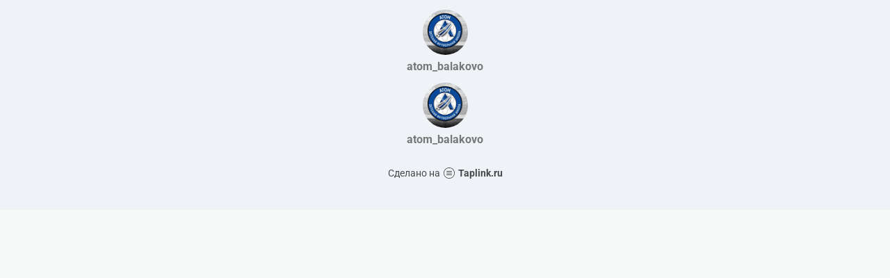

--- FILE ---
content_type: text/html; charset=utf-8
request_url: https://taplink.cc/atom_balakovo
body_size: 1019
content:
<!DOCTYPE html> <html prefix="og: http://ogp.me/ns#" lang="ru" data-format-date="d.m.Y" data-format-datetime="d.m.Y H:i"> <head> <title>Atom_balakovo at Taplink</title>    <meta name=viewport content="width=device-width, user-scalable=no, initial-scale=1, maximum-scale=1, shrink-to-fit=no"/> <meta name=HandheldFriendly content=true> <meta http-equiv=Content-Type content='text/html; charset=utf-8'>     <link type='text/css' rel=stylesheet href='//us.x.taplink.st/s/css/frontend.css?1.2.10001'>      <link rel=icon href="https://taplink.st/a/c/5/7/e/3c4aae.jpg?1">  <link rel=apple-touch-icon sizes=300x300 href="https://taplink.st/a/c/5/7/e/3c4aae.jpg?1"/>  <link rel=canonical href="https://taplink.cc/atom_balakovo"/> <meta name=format-detection content="telephone=no"/> <meta name=referrer content=always> <link rel=image_src href="https://taplink.st/a/c/5/7/e/3c4aae.jpg?1"/> <meta property="og:image" content="https://taplink.st/a/c/5/7/e/3c4aae.jpg?1"> <meta property="og:type" content=website /> <meta property="og:title" content="Atom_balakovo at Taplink"/>  <meta property="og:url" content="https://taplink.cc/atom_balakovo"/> <meta property="og:site_name" content="Taplink"/> <link rel="manifest" href="/ce34bf933951278.webmanifest"> </head> <body> <div class="main base-theme main-theme">    <style> html {min-height: 100%}</style> <script>
	window.account = {"account_id":4085129,"language_id":1,"language_code":"ru","language_code_account":"ru","main_page_id":4798511,"profile_id":3951278,"is_hidelink":false,"is_plus":0,"is_trial":0,"is_full_trial":0,"tariff_current":"basic","utc_timezone":3,"currency_id":1,"plan_until":null,"nickname":"atom_balakovo","has_nickname":1,"profile_link":"https://taplink.cc/atom_balakovo","theme":{"bg":{"color2":"#417d97"}},"menu":null,"menu_items":null,"addons":{"codes":[{"cb":"yandexMetrikaInit","cookie":"analytics","data":{"id":44929738,"simple":true}}]},"locales":{"pages":"ru"},"avatar":{"path":"c/5/7/e/","title":"","bio":"","a":"65:jpg?1","is_hide_text":0},"currency":{"title":"₽","code":"RUB","format":"%p %c","precision":2},"products":[],"username":"atom_balakovo","current_page_id":4798511,"widgets":[],"custom_domain":false,"domain":"taplink.ru","client":{"country":"us","timestamp":1769824047},"locale":{"formats":{"date":"d.m.Y"},"current":"ru","direction":"ltr"},"number":{"decimal":".","thousands":" ","precision":2},"weight":{"decimal":".","thousands":" ","precision":3},"ts":"b39d9ab9","html":""};
	window.data = {"page_id":4798511,"fields":[{"section":null,"items":[{"block_id":32834006,"options":[],"block_type_id":8,"block_type_name":"avatar","addon_target":null},{"block_id":32680991,"options":[],"block_type_id":8,"block_type_name":"avatar","addon_target":null}]}],"options":[]};
</script> <script type='text/javascript' src='//us.x.taplink.st/s/js/frontend.js?1.2.10001'></script> <div class="page vue"> <router-view></router-view> </div> </div> </body> </html>